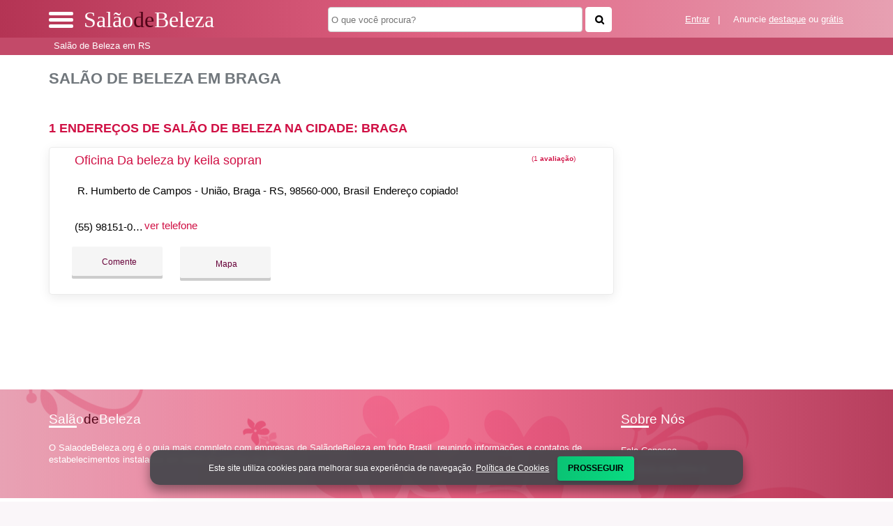

--- FILE ---
content_type: text/html; charset=UTF-8
request_url: https://syndicatedsearch.goog/afs/ads?sjk=XHwX%2FLfwQ1i%2B7ZKIbBVGow%3D%3D&adsafe=high&psid=4379238145&channel=4379238145&client=pub-5823210502176162&q=Sal%C3%A3o%20de%20Beleza%20em%20Braga&r=m&hl=pt&type=0&oe=UTF-8&ie=UTF-8&fexp=21404%2C17301431%2C17301432%2C17301436%2C17301266%2C72717108%2C17301544&format=n3%7Cn2%7Cn2%7Cn2%7Cn2%7Cn2%7Cn2%7Cn2&ad=n17&nocache=7991768988647288&num=0&output=uds_ads_only&v=3&preload=true&bsl=8&pac=0&u_his=2&u_tz=0&dt=1768988647303&u_w=1280&u_h=720&biw=1280&bih=720&psw=1280&psh=550&frm=0&uio=--------&cont=miolo-topo-ads%7Cmiolo-468-ads%7Cmiolo-468-ads-1%7Cmiolo-468-ads-2%7Cmiolo-468-ads-3%7Cmiolo-468-ads-4%7Cmiolo-468-ads-5%7Cmiolo-468-ads-6&drt=0&jsid=csa&jsv=855242569&rurl=https%3A%2F%2Fwww.salaodebeleza.org%2Fcidade%2Fsalao-de-beleza-em-braga-rs
body_size: 8455
content:
<!doctype html><html lang="pt-BR"> <head>    <meta content="NOINDEX, NOFOLLOW" name="ROBOTS"> <meta content="telephone=no" name="format-detection"> <meta content="origin" name="referrer"> <title>Anúncios Google</title>   </head> <body>  <div id="adBlock">    </div>  <script nonce="OYEH6Z05dkGtslAOmVOjFQ">window.AFS_AD_REQUEST_RETURN_TIME_ = Date.now();window.IS_GOOGLE_AFS_IFRAME_ = true;(function(){window.ad_json={"caps":[{"n":"queryId","v":"559waeWwLtHmjrAPj7-JoQ4"}],"bg":{"i":"https://www.google.com/js/bg/V3ebOGDdmYSEMRADY9j8a9nQ9snAUskijKb6q-slNNE.js","p":"fcnc3FUrHTEw/xWkfE0WJOzdW9rWuWYmWCRgJO2eKy5Ha/krQnWcSKucPUD0WuSdhRQ09NgKZ7TQqynpCYrgz/OfhKQ5adw2mWtdpCj4t/JyIjKzSsl5qPV9SFtG8w4Ey1slL00yB2PEChhUuPvR+o2vxH4GpYkcSUZpk995F/2IPXYX0sgV7b+52aIaceD7ibt3ICTWj/58i/zLmB1GN/dDogPkDLGahYjbIsEXoKeCx30JXMCQb+gzcP6RHbuDI8cTapx6sN5S8mMxapFzc92ZlVEB1Hz7paAgdsb4ED/2pfIREa1pRwXwvmis/tcxERbw2zBd05wBEvsmQRYJJ4T8ahhRCjOd+LbTMYK7iqjd99DDAmUcLo5XxCriVUNfozaZ0qlCHDycL2MtV1F+drbiqfdau2wLx+Jw3wLfo+Nt8MsrpxeW+I7Z6nFx3MZVuFieVSbWCriQ1Rhfo8mrY7hjElP1QuHbojDqMe3xMbRnPUHpJIp0wfBPF1qJt/8EhedwhlhTNqgIlZEnLB3Ay8NTA4VUVfU8uEguISEYn9DppUAbim1L9h+LPsBRMUsP8tdg4QWFvjfq2DNiBgIjpD6YLKmBf5bwL/3FjlgXea3FycZ2rwODY24Vte8IQVO29k9KGneql/ZHLnu9aa8yqTledgp7CZ/[base64]/1UPHZ5ccimTISMx6tfB2L0jLYrPjESFvYXm6NENNXcRP9X+Hg3I5Eo5TbtNSl6bHghwa5E8jnMrgmfGeKiPgDCa7Vw4Ks7s1JEmXkfoFU2Gk+6ZBevRi2emYUVIDhgqfivbOWWjYIYhLL+n6HpGB4ixKOjBiZceBVZDYK1/SRmoaXYLFk+kNqyls6dr2ldF6uOAqscWnXVVSM18M6cjVQLOqP47CJUClbPvOTlnMUr1nnNph9cQmN4+9x/ubZZAcnWQ3B+cxGKYZX0fynhvTEbaZFfO6Fhpi0aWElTLX3/sY2UjrkDvhM5TkSLFMOuhPnj+Ew5qHiS36zv2D87lRm34uelTNoLvigWNKoGmORuypnzzBxI52diIy3+Y/WPjAG3wDt8v0iwvjYwnSvROS/Mfj0dTHsj9zmnq+UcJKRU5cLqO8UpACVX8KB+mHLV9UvMvWzkkg/Q/PIzUfikXQXxgDx4l/LkzwOYtUFS9AS7BIMmvYoQ7we3XGqNOMXm8AVrNX77aTWqcZromnuE+sTmoxiMk8+phvOTnE15cs88Ldu/Eh6GncTo/B8U5EV1WSO6Advf2sFaJ6KV8P9u5gmkXPmHCXrp+pHuYoHbS3ihw3ZEY8qVCoEu0FMp/O3p3xJL9geq/lSkdsZRSpq98n0YDTSbRKvz1wbp7zApvp8XExX87qcDci7howQH1jWPwmqc4KdqwivinkvAxMUQVOACj1BNgTNFGF3QDDKKSlX5nCOLZ2RKDtBNfDn8ntEho3di8jJSG441oUOlgZS4Ba5E8iZzc3XLYFG/wzbaKT07MgdeROw9meeMqk4Orr5qLi8BkVppX/yOKc0hd0zJYam9S6TzTJpwW4MFYakJyGAbYBKYr4AFHPgt6rNHPJ2JpqPynEy+BW699kahmwY1qA745IDVWwY0s/1pYddpS31MYu5dbvWkDkIv3a4MRMTnFBRp6aQx26qbcNtkwY/vLJ7L4l/MH2FkkOFk6Tr5H7PekOHiGiZXvHvBRZbc1LFWyoyuY4rzoYrNz5HGuRED1sXji3UFtql/jLazU/05LiJsytCmbWMFEklilKekruwKDPXXtZlcVCiwKgNDvpLSAukWtZNq6upP+nV/vMLECn85TdJ2UYeGkt6U4O3ECr/BPJi5b+KjPOJQkLlwIBW4xCiHsJwiwiZLWyworlHI+6xCU0ZRZeDW5uv0v1oFs6rjcgdYq+gh0JC7Bphk25kzw9qEzlGa5Jd3b1rOE9CWBux3eAYWAdV/chNRy/GXZgxXjIsjBKJUCQ0bZzi/wndLWBSkMgc6uTgclAOh0EsGEUKUGUjcunB3sn5jhhmcMYkiDI/KKrIm0hZnPlQ/oUgX4Vy1e80NNxvoS/i5SMRNt9etlv9arj09iSE8cbmMoPyqi4sIzd/GDbwVFSbmRwCZeH72O14nc4jfbOrItg+qJWay8RVWuGFX+LTPYcmDQig02A0r37wDU5/skn9/pVZ7OhTYRK4OSPgP03N40gLSWR2Iwyu/H/I42dFTdkP/dN751xtyhjwieXSXf5UL17l3tHKhdi3G0fiK5HuY8io9W9lSFcW9WfbL79sGGFa9XbOGRqZv1/GllDeQ0yP+B7HvPSdOd/q2mpMnQiFDNTLz2owjfVfZyBpviT0rtpNY3Um0iA6qFyZ22/Yguy7HRkGuvXyr+9nsRMwiA6WyDrSMrr8ctXDGLr8/5nQqyvJ0l67dITG6p50BoHnVFmyQCRyJTtS/lxsFzB3ltdBdaNlTEjosKDDSw7IKHPBv7yspDXKECr7L6xty3sam6bwgkT1PUKFKT39KZGLwYLiFA1Dd4JYRfrpVsOrcz4ED2Rd/PYBSj801TnwVoDSZ4lLRffx+cBhyu1P1Rd3fBlc6Y6HJdba11w6SB0ZpemQyk9QmiTIop2krcV1vlWMEP0F+fmZyqVzKQu6bPv7qUwtK+qVJl+KDmq2e1bpuhg5iKZkDmAtUxcMohtQ1LQldYzigvMH7zWjW3Dh3IFf6TUYHxdh8ghBwkOY/Rx6yB+F8pxSiUC7ulNbQjMwJqXZoV1HjjFJAH7YOw5my8gASYUynjAMFDSjR0fZZsWSBevL2FBVezWIxPjDrXXiPkYBhTrsZi+OYj1vIGLICHnZV/On9TTTuoZL07YoIHimum0h14hbbrFG5+LsnM9Qf6ynAsacCTfN3kI/6/iUiQKeiYhPl93wdc+84Qqv1NKpkcYKLsuGgVxhvvYu9cfe+8M0YcwGEQFNF0WH7p/p0wCyjXsaXj8y1vQFmCIH0TufdoJf5Ofn+2UxB1PUFfa8LElzAsvy/t6pEzb3HIH0ZDwzuLlKL34qquzxAC32iQ6NlBgUMWw+V6jPz9onfyfKdsSC64v08cDIdbXlk/lrJnTnBkmh+WRbkjPrte/Wo6j2J+dAS2KP1SxBdWvuw2zvy8LRNT2dhAGnqju56iMlTj6wGRp6SghQ6xJHZi8yha/b9H/tTYOzg62nYWQXxf92eCBlYJqsG2I62h8GufKW2xvO43BBd0Tl+zAGPNbBjFE8gbIA5kOsPU8/wrapCTpnhrToaT7plqjaXrK4a4F91hTS1tCk26X690c3ArNJ4qYxZpzEsFMLtSn0cRcRrBquCU3125q+/Kro06X6gbKi119r92siqvdMAKsMtElJE0UERsFLVRu0Lr+GqNjKA3LNljDrzlKUGbsVZgQ05I8blVkSLVZ+/dr7leI+OZlJoYj01DNnQGdOwqC1OnjOPqKMSCacqToDz4APb4qrkgSvjbm/LhOfeaPt5FKJXTScg5QgSMSbklOV1cvgtRN0goj17flyqngRKih9qkvvYnui+HKvONWS8VdMKvCjw1GMToMeHz2KI2MLWlQDWjwuQjXIkARYSfB4xgXijXFIWMAMWthmOQNRcJ6TdFnfZh8y4xl6Cs0NHIDyAJuEADAO9Oj2hHhPfO4/WeI7IaPr/gqt73pQEFGjPTvO6uyRUOAcnxw1tXRGXfDoMZwcYHY+EDWGnowO8lv5taIf97gY830lmNeYV9Kdy5ZN4eD4+HM8sPbydpiOEWLIwWg/M0ExjZm3rddckGDTNe65ZgVUlKb5iKj6WDeWgMP/QpzFHgH2zBS2NATMQkVjq1sV9BA8aKvRLh5IPON9BPlE918Nk9F7k9X/Od60cnOykX1zI9iu3jJ2xfqk+obfXZO1eV2djAeCZ3/XzI5+hSddStfjQB/cFNdn74iBm1yXePymOpfi4wA2LkolQVZtvZjbnSWmm+ddYu9emdODqUD7N8FUqnJQTdkxK0uSS+5df/Uof+0WrLBxYuHjOUIUXxlxysjAp4Pg1u5JBA4a0yi6gUtJzsrlgpcHx461c3f7svP+cHqvAElD5oopXuF2q637Qu+DwLOhE5rSDA6j2cnEz/sNolLzLMu2POSAC6ST/+cOS6wMz3Z/Rctlwzr8okoYzkuh/Siv6z0dKL7U7cEES5qHPMIGpFV7pOKZpApa/4jRL4zjUZgp4dx1NgAd+PDd1a9UCkCA6Rt3XLR3NMJFz71CQfZH02auPaAb4GEF8no7XTJyKqvNJIg5erfNa1f/Kn7yfwWOm2S2wX2bA6gyRLYHaMqlpng9uuvCG3TOqqBf+vciS6dxN5M9nKGqLW/qA6ZUrZ9TLp6F/oh7H1b0RGKGqh4e4ZW35cm+8PNshMhzSm84YcSzac+vUVMHtf/fKd1TOBIGelp5kBcu3YVWkQPXqL2vOcmrIObw89B9GG151j6Yh77sP3j/iWyEYk+oyJdxBcvTBgc90FyLIvwKIOloncy86jA/eJDKSAuO5ze5owm8RV1tupe3aOFy2gVCOaKhFy3B/noQDSAAIomGlV4QEiDLU0MZ0/kjqoISi72A/Kjl06LzvYb99e2ETCt988/7+y3hatEHwOjJpWHsKcuGW7SpR3AXLEK95cjG/KMA0VranMLM05F4Xv3ZJWbF5vGZEJQkq8Pd9kFh+ri3UohYZBdVbLeHuvG56uNCBLs/[base64]/7ALsX6N1rgrFCMM3VC4Ov1hfOZFZur6iaXPvMcGNFzuOh/gtlmf/0MMFEsEIinRwJ0gHc34QFadNPvQMM8bLKj6tRPRu5NlOpPHpOHuQIZwkcWiWU6/+F4/mkGhci/4gXfgGYeN2zFSwBvlfPBLlgNffWKYdsokGmY8eZhDPWh09PRd59MEe5SzjB4vEQAuFRpYbENCIMe1+Q4mzxL4RdqEO1wI/SuYxbguvTfHQjacao6fN0/NmkgtWb4T+KlgvA7R96YBAk71Smaqk68EFPzsR4ItSBlQnIVRQZ5R1na3fAsRIZxA7RVYcYL+IFk5WjDh6xVS2yADBBbqHGHNtqbrvSq2HAuJsz/V5V5M2DTIZ/eKuUlJgKoYyVmH0IEj9Ue+hFd60NCxk1GALd79HwwRBAPBRnF08TcWNnFvp65Oc5A6a3TQH6KAmuoht5ur/3tGVtRpV7AhkbDWvrU9eZEJTsCRdZWc2XNM1fCOALmW0uPd+6WBGySyJJESA1abkCKMcH7QqquIqDUuiGvzEZU/anvIjWne1RMkcBS/nlyFn+uYi9egGDWBuAXOzkZ9hLxA48Yu6mFAouXLxHJ5Y7oqrjtXjKEDNDA9KHW6cvXxcF+ls+VyN89g3rMdg8quIjl7n9bIbegjzp4Ugi/ZxTvvY/KluPhTZq7PIwx4yK9BtMc7MtUb6oqbT6vyqU6BYXZ2pblYIMuiKh0KAYnkswF/TLJTUwg/xyJ71m+c3z8Udk3ge6ahhO2qWc8exHkt7+Z3OZ+amm2m3L6INgvSncDm/8HPl4PHokbaG9tnXBaO4PBfN0DfLKkIeXyaPBjSSKeEFcDo9sGdJD5A4MKdmqwqrjJBK4EoNB9IOgESVLPoMg12+wsEMg/YNXps77CLzBx4rTs3zZuWpBTx07WZhBx++XrcVovFbhi4LuwTSzo/GkSgYcFHDugXGz4XnJsnj9aVN5k3D8KzeAVY5PHsHiBZOzFt9dttSE1WCDCjm5cCWa9jF/42E1h+nAO3njFU6qUFyabEgKBBaOBITruUy324LI+F5OuwcYz/djRnuuzcyvuaCXjYaSDI5MecpORlPI0PdLUBKz8T4qSiGt3ZfkQpDFAxhbm13tiMbQwxZq5XvmHYH/THucE47OwttMN597KhMQY4dsvTIOB8wRB+OIRgFqj/vUMtm+ThVANFw5G8xeSsHmjLyuMKLzFEhhHUmeD3HMZKdUPAqztFy9aolE7+FAbxbuv6e5pelTp4T28OOeNgTZegeiktDQk3BcjxetTcOuVGysEY+VCTki2Hfdiy+6+GFVRR5FaLcoX4r4Gi89YwS2QpJ6zADib3g4RnqeJCG2fRSSP/STosHXKpKMKGyaPR29U7GoIUIsiwvsw+MPLZgtBQdX/7i8NJxq+nfi4nd9gSlwQr6VxUzpirtKVtJQLTC9fZSXaypZgAptqgBr90EZGlU4TehIXMTnGvtotxYqWzMDdSaNidRpoK8uT7JioFCl32et3zzuevp2XCsZjagr9AR49LrpIn2ALZpTbWihkmqNHzh5RlYlma3BoCwsWVppsSdNQhvsZ5IVulQJDxP/b+uX7Vn+qTzC7CFXIeyDnn2ywbgScvSesOxeuzuSsQYvhUb0XyL+cQYp/IFhnPBCpWOJlfPdv3AOsQP93/Ia4B5qyHVlKonHtCwAktUEqVAPvzY7KYF3uRxCfTl8YU+90t0hJXd6B9EAdnfE7hXvVjLMrBSmklTzX1LcG3W8vK0iIQ0GfRxsaSdTU54kVa/Ap426oyPUaPytNtYdusJiLzGncuW7C5y8yB8KjZ+NszGJNxIegEnK3/1BkRaK7wkWO08U2X9nobOD+ZwMJ/A1Q9fMa07IE7K3csrrVE4Ug8qL54CweYoZwCjRs+UaRI62KoZSpB6QFfWwgi8DvEXWw+T7ihc+HJA3j/12Jq4tCr15bp4tLFViw44602kNrvtbUsNg20b2ISKNNAq6+yHfWtt6n4a633VLSjv0oPUAX4Hcc/+4MMzXhorRBkbv3mranLxMCZsRGsZO1UseVY6ZEch6AJnMD/YB50WaEKc+1c1yq9GTpLfqR0Z4d8ay/lcQSbcKnBvGJyiUF+aDRUGRPHp1I/1O5ka29jB3h1gyPUa1QWNZxpaaIPL/abyRmLtSJF3pRjx01QyD/ykYSauAtWPPbo0wwr0dJP4It7pjoZQc7+sVzXVZ+qYZBf/LVKQ6fYzD89/Cpc89usbWsNmOD0In6I5obbAsXAF/2b4t+yRR1OghPMR5Wsl4XiXsZ9aeJEN+xacLuA1Vi/qz+fxXNlNuZ3b9xj8amAA3XetMwdpLDgge/Mnl8dzQuQADDyekwa/fNw8PGvTuRpafsA93Em3+A9xm7/lJGI3tk/MaX4rRSiP/xyu0yarEQvwR2DSHPQJ1HyClpXzy9F0b8rvkEp+OyG9YVRKBCkLM8TQmkaPGgkrlrO/bHh+f+z3jqsCfl2VOlVqxwysriBD2NQ4u6zOg1te24w/EFpNeZdygM5GhQBQcKwW0ewioUMXrTh4vBCq0En1PpUV/bSL/ttG9GkTanUM0xf/IimOB9XpMIxcHQa3gx9JLZ+M9gvubLtholDJ0iubX4fGl9EpKfABzHTvJnqTyRSDJCmhpgUBgWZsmYDx9pgFunCEPNENoraxYEQs9CAQXYYH04YGWQLyf4kZstkiE3p7chbGa5aDa2Lhuh3qYbRjLJK1EM2Yx5IMpglQk8dmuIYYVdO/YQrA98f+8zeOj4jb2zdaptBajzun6ib90cBRpdoiJueVuVGOtNgtdL40QmGcN0cX5IZGeV6W3pvuS9kMZ1mBKuos7tLmPPjXu5ZjyhuEayP1xNd2gez76yL/0uLcBb5A/IQL58bYit8GRe6GhW6tGyEbF0qeNDAf4RlShb8dOD6oK780ZVNsHm/[base64]/u3AQG0HBxyp7/o/S76GXUVTzXfskm88lV32E8KAFapSRf45jVJgRzqmSb1ZSH4uipxOKoyPh3Ke5LsXdnOT9EmIG1njCEC8l+hvE/m1g7comGNG5hMzb7vP1P0enNCxblnoCrGWtLP1tiaEhWTuA6c3KVzXlDx1Hm0gIbxzlZ9AuURinSt4OtqLvmfyVAe1hs/9k9tWJx8WKpuzh0/TIR/gY+CeIVSWUGDAtTyprRyngilI6WNn+UQrkje/uQkG9NrZK83fMmdia7oc1eumTnVf4zDmzVLbQ5ih3eJRjz5zIjIaz4rrs2022YxZJ6VyM+I/w22EEbo5PeMOeGn/86gyH+MmKVfAPFPOrwVK9//0hFP5kTJRFplhNGknT7Zal2tkkUF8aQfuvtBaB6gh4zXGlHSal8ehDlaNQ83HOwCxHv0zRE8M0IkQaDLa9eVGocrRTijWYO1NFFXclpgrv3mmGPC01pOQb0JxapgfdprDWF57un8p+gist4veoju0H2Ua4gpYHTD+1An2CPwcH6ThU0EHUB6D2XwJTgoNF/jPO68slgah0HgLoVggM+/OoGA9fqfxeeXdDf/sehPEuG3ZOMFUIZAdxo1RLWQ0XTF6z6j3Hx3a2+2o0V0ADr1QI/CbFg0gGpKzm9Mm4lwkFlH3gxeSFa8oy2e0g6Pg9z/hO6VOMADVtHt+OVqxf32LMyhED6+6dSs0LEBF/gz9QSRtibzg1+9ts1t9o2uZIIzKePlimsmW+L+hpInV2S1pYCeiV5ZD5iIPFbcPJWMMSEAQxPKV6nFu0Frf25m40dnqYrfQcPgsn0m6ncpWvvD16W61CDuTbijhPmyrxG7fD1Ubk1hZk9Q6aieDp4tUaf45E3khq6uh2J1CJTB/OnoXdrB3q4+XqhQwfE0F78huF/vmhzh9PFSGyUSlDztQ/hltxw5bxXMvGgO+pxp+wgg5w6khbFTsKw9t/jMO8DvlWY1aRd6/AT8X6cK8LurKXB1Mdq9eU0ixHgIGViatCLrAoNJ/xaQiGI1WPuAmIAKggz+y7ZWYp6txJlTY7IysqDIIz30OnVJfsQ4ze6ncbfLj4MwkljX3p24HBKtRFe/UFWWptgV1IyY8AZB806g7kMrPU54LOnMLwtWMYtPwr7z9c4b4sUEwNth3wsF/F9C8nVYINEloBrLr2DIYTwMiHHSOPebOIkJd5O5pWDmS5X7xrH4c+vieKRG5ZbKN6wvIuZfTyBsDh/NITLp1Ifx/D8cIFvUi/VW1btIRKVszNo29LdEeh7YUpezIjEHkHD/Xhjj+DhDf3Zd8283/6iu0/[base64]/S9xW0rJH/aEVSAoV6uzhLN7is8YAZvWGvyUGKdPwiDBB3VCkQdeGPTQTo8nJP2USdLZBdfzi5N6ATgV3uopDRhgxGGT0pF56N5ZiCvCDZiczSIGGacLBUoVyCLw48uwBFCI2GnHUeQnXEJ1O9/J7OQXBTzVP2j+GZLpJXvvFby8FECdC/36MZSmh/fj7CjeIld6QrQWf3z17xeX0sX9YWzSuheP+NwDttQVGuFj4iSxEOrYO6jtDXMxjI4PnKhV0SdW4IL07ChhvJiOTdRrXflXUm2cn1QYSiryZdQ/iIDGI6qK/ilZO9Kt8bPeB4djL5t7mPmGXp6PJ2iRBw+gBDixEpXDbN0TlnZPlnTUpZRVMzOsdAOBObW1hjeROljejJCdYAJMxeZdH6fEI9f26mzdp8Q9CQb00jo6AopHjwGm+xrhe7idjC6O7O1ohdGeqxl7Zn45QPkRv3TY9QwmcrgoMAJILL35NS6wEC/T5o9NoorMor/[base64]\u003d\u003d"},"gd":{"ff":{"fd":"swap","eiell":true,"pcsbs":"44","pcsbp":"8","esb":true},"cd":{"isi":true,"pid":"pub-5823210502176162","eawp":"partner-pub-5823210502176162","qi":"559waeWwLtHmjrAPj7-JoQ4"},"pc":{},"dc":{"d":true}}};})();</script> <script src="/adsense/search/ads.js?pac=0" type="text/javascript" nonce="OYEH6Z05dkGtslAOmVOjFQ"></script>  </body> </html>